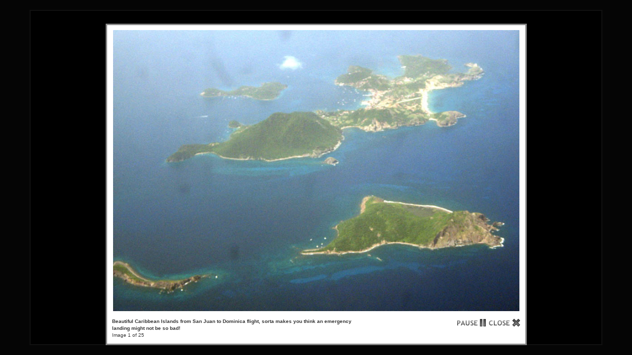

--- FILE ---
content_type: text/html; charset=UTF-8
request_url: http://taketothehighway.com/gallery-3-4?g2_view=slideshow.Slideshow&g2_itemId=7047&g2_GALLERYSID=399813efa7312abdc9946a09d3332989
body_size: 2622
content:
<!DOCTYPE html PUBLIC "-//W3C//DTD XHTML 1.0 Strict//EN" "http://www.w3.org/TR/xhtml1/DTD/xhtml1-strict.dtd">
<html lang="en-US" xmlns="http://www.w3.org/1999/xhtml">
<head><title>Take To The Highway</title><link rel="stylesheet" type="text/css" href="http://gallery.taketothehighway.com/modules/core/data/gallery.css"/> 
<link rel="stylesheet" href="http://gallery.taketothehighway.com/modules/slideshow/data/lytebox.css" type="text/css" media="screen"/> 
<link rel="stylesheet" type="text/css" href="http://gallery.taketothehighway.com/modules/icons/iconpacks/silk/icons.css"/> 
<link rel="stylesheet" type="text/css" href="http://gallery.taketothehighway.com/themes/carbon/theme.css"/> 
<script type="text/javascript" src="http://gallery.taketothehighway.com/main.php?g2_view=slideshow.DownloadPicLens&amp;g2_file=js&amp;g2_v=1.3.1.14221"></script> 
<script type="text/javascript" src="http://gallery.taketothehighway.com/main.php?g2_view=core.CombinedJavascript&amp;g2_key=b1a0e75ff86a6c412ac005360e27b072"></script> 
<script type="text/javascript" src="http://gallery.taketothehighway.com/themes/carbon/theme.js"></script> 
<link rel="stylesheet" type="text/css" media="screen" href="http://taketothehighway.com/wp-content/plugins/wpg2/css/wpg2.css"/>
</head><body class="gallery">
<div id="gallery" class="safari">
<a style="display: none" href="http://gallery.taketothehighway.com/main.php?g2_view=core.DownloadItem&amp;g2_itemId=6937&amp;g2_serialNumber=2" rel="lyteshow[s]" title=" Beautiful Caribbean Islands from San Juan to Dominica flight, sorta makes you think an emergency landing might not be so bad!" id="a0">.</a>
<a style="display: none" href="http://gallery.taketothehighway.com/main.php?g2_view=core.DownloadItem&amp;g2_itemId=6940&amp;g2_serialNumber=2" rel="lyteshow[s]" title=" Final approach to Dominica, flying over Morne Diablotin (elev 1,447 ft) in the Northern Forest Reserve" id="a1">.</a>
<a style="display: none" href="http://gallery.taketothehighway.com/main.php?g2_view=core.DownloadItem&amp;g2_itemId=7500&amp;g2_serialNumber=2" rel="lyteshow[s]" title=" The tiny little Melville Hall Airport is very efficient!" id="a2">.</a>
<a style="display: none" href="http://gallery.taketothehighway.com/main.php?g2_view=core.DownloadItem&amp;g2_itemId=6949&amp;g2_serialNumber=2" rel="lyteshow[s]" title=" Driving on the left side of the road is one thing, but it is going to take me some time to adjust to the steering wheel on the right!" id="a3">.</a>
<a style="display: none" href="http://gallery.taketothehighway.com/main.php?g2_view=core.DownloadItem&amp;g2_itemId=6952&amp;g2_serialNumber=2" rel="lyteshow[s]" title=" My Suzuki Sidekick parked in front of Cottage #3 at Sea Cliff Cottages" id="a4">.</a>
<a style="display: none" href="http://gallery.taketothehighway.com/main.php?g2_view=core.DownloadItem&amp;g2_itemId=6955&amp;g2_serialNumber=3" rel="lyteshow[s]" title=" The patio outside Cottage #3 is beautifully landscaped." id="a5">.</a>
<a style="display: none" href="http://gallery.taketothehighway.com/main.php?g2_view=core.DownloadItem&amp;g2_itemId=6958&amp;g2_serialNumber=2" rel="lyteshow[s]" title=" Cute little cottage has everything you need, including full kitchen. " id="a6">.</a>
<a style="display: none" href="http://gallery.taketothehighway.com/main.php?g2_view=core.DownloadItem&amp;g2_itemId=6967&amp;g2_serialNumber=2" rel="lyteshow[s]" title=" Bedroom, where the mosquito net seems to be for ambiance, as I have not yet had a single bite." id="a7">.</a>
<a style="display: none" href="http://gallery.taketothehighway.com/main.php?g2_view=core.DownloadItem&amp;g2_itemId=6922&amp;g2_serialNumber=3" rel="lyteshow[s]" title="  View of Hodges Bay from Sea Cliff Cottages                            " id="a8">.</a>
<a style="display: none" href="http://gallery.taketothehighway.com/main.php?g2_view=core.DownloadItem&amp;g2_itemId=6931&amp;g2_serialNumber=3" rel="lyteshow[s]" title=" The 150+ steep stair steps leading down to Hodges Bay                          " id="a9">.</a>
<a style="display: none" href="http://gallery.taketothehighway.com/main.php?g2_view=core.DownloadItem&amp;g2_itemId=6919&amp;g2_serialNumber=3" rel="lyteshow[s]" title="  View of Hodges Bay from steps down to the beach                            " id="a10">.</a>
<a style="display: none" href="http://gallery.taketothehighway.com/main.php?g2_view=core.DownloadItem&amp;g2_itemId=6925&amp;g2_serialNumber=3" rel="lyteshow[s]" title=" View of Hodges Bay from steps down to the beach                              " id="a11">.</a>
<a style="display: none" href="http://gallery.taketothehighway.com/main.php?g2_view=core.DownloadItem&amp;g2_itemId=6934&amp;g2_serialNumber=3" rel="lyteshow[s]" title="  Moon over Dominica from Sea Cliff Cottages                         " id="a12">.</a>
<a style="display: none" href="http://gallery.taketothehighway.com/main.php?g2_view=core.DownloadItem&amp;g2_itemId=6973&amp;g2_serialNumber=3" rel="lyteshow[s]" title=" Looking north from the road just outside of Calibishie was the location for &amp;quot;Pirates of the Caribbean 2 &amp;amp; 3&amp;quot;" id="a13">.</a>
<a style="display: none" href="http://gallery.taketothehighway.com/main.php?g2_view=core.DownloadItem&amp;g2_itemId=6976&amp;g2_serialNumber=2" rel="lyteshow[s]" title=" View from coastal road just north of Calibishie" id="a14">.</a>
<a style="display: none" href="http://gallery.taketothehighway.com/main.php?g2_view=core.DownloadItem&amp;g2_itemId=6979&amp;g2_serialNumber=2" rel="lyteshow[s]" title=" Red Rocks of Point Baptiste Bay" id="a15">.</a>
<a style="display: none" href="http://gallery.taketothehighway.com/main.php?g2_view=core.DownloadItem&amp;g2_itemId=6982&amp;g2_serialNumber=1" rel="lyteshow[s]" title=" " id="a16">.</a>
<a style="display: none" href="http://gallery.taketothehighway.com/main.php?g2_view=core.DownloadItem&amp;g2_itemId=6985&amp;g2_serialNumber=2" rel="lyteshow[s]" title=" Beach access to &amp;quot;Escape&amp;quot; Bar &amp;amp; Grille, Point Baptiste Bay" id="a17">.</a>
<a style="display: none" href="http://gallery.taketothehighway.com/main.php?g2_view=core.DownloadItem&amp;g2_itemId=6988&amp;g2_serialNumber=2" rel="lyteshow[s]" title=" The ambiance of this little beach bar was over the top, with twinkling lights over head in the palapas, fire torches, sand in my toes, and the sounds of the waves lapping nearby" id="a18">.</a>
<a style="display: none" href="http://gallery.taketothehighway.com/main.php?g2_view=core.DownloadItem&amp;g2_itemId=6994&amp;g2_serialNumber=3" rel="lyteshow[s]" title=" This cute couple is from Arizona, but living in Dominica attending Ross Medical School, considered the best in the Caribbean.  I made my dinner selections based on their recommendation." id="a19">.</a>
<a style="display: none" href="http://gallery.taketothehighway.com/main.php?g2_view=core.DownloadItem&amp;g2_itemId=6997&amp;g2_serialNumber=2" rel="lyteshow[s]" title=" I started out with &amp;quot;Tostones,&amp;quot; or mashed plantains deep fried with garlic and chili aioli, and a frothy frozen lime rum punch (which didn&#039;t last long!) " id="a20">.</a>
<a style="display: none" href="http://gallery.taketothehighway.com/main.php?g2_view=core.DownloadItem&amp;g2_itemId=7000&amp;g2_serialNumber=2" rel="lyteshow[s]" title=" Entree was cashew crusted chicken over jasmine rice with a pineapple reduction -- DIVINE! " id="a21">.</a>
<a style="display: none" href="http://gallery.taketothehighway.com/main.php?g2_view=core.DownloadItem&amp;g2_itemId=7003&amp;g2_serialNumber=3" rel="lyteshow[s]" title="                          Roadside stand in the rain, where I bought bananas and mango       " id="a22">.</a>
<a style="display: none" href="http://gallery.taketothehighway.com/main.php?g2_view=core.DownloadItem&amp;g2_itemId=7006&amp;g2_serialNumber=3" rel="lyteshow[s]" title="          Prim stops to collect some lemongrass for me to make tea later.  He tells me it is also a good insect repellent.                     " id="a23">.</a>
<a style="display: none" href="http://gallery.taketothehighway.com/main.php?g2_view=core.DownloadItem&amp;g2_itemId=6946&amp;g2_serialNumber=2" rel="lyteshow[s]" title=" Fields of bananas along the road.  Blue bags keep birds and field mice from nesting and eating the fruit." id="a24">.</a>
<script type="text/javascript">
function start(startElId) {
var p=PicLensLite;
p.setCallbacks({ onNoPlugins:function(){startLB(startElId)},
onExit:function(){location.href='http://taketothehighway.com/gallery-3-4?g2_itemId=6937' }
});
p.setLiteURLs({ swf:'http://gallery.taketothehighway.com/main.php?g2_view=slideshow.DownloadPicLens&g2_file=swf&g2_v=1.3.1.14221' });
p.start({ feedUrl:'http://taketothehighway.com/gallery-3-4?g2_view=slideshow.SlideshowMediaRss&g2_itemId=7047',
guid:6937,
pid:'2PWfB4lurT4g',
delay:10
});
}

function startLB(startElId) {
if (typeof myLytebox != 'undefined') {
myLytebox.slideInterval = 10000;
myLytebox.resizeSpeed = 10;
myLytebox.start(document.getElementById(startElId), true, false);
setTimeout('goBackOnStop()', 1000);
} else {
setTimeout('startLB("' + startElId + '")', 1000);
}
}
function goBackOnStop() {
var el = document.getElementById('lbOverlay');
if (el && el.style.display != 'none') {
setTimeout('goBackOnStop()', 1000);
} else {
history.go(-1);
}
}

YAHOO.util.Event.addListener(window, 'load', function() { start("a0"); }, false);
</script>  </div>


</body></html>

--- FILE ---
content_type: text/xml; charset=UTF-8
request_url: http://taketothehighway.com/gallery-3-4?g2_view=slideshow.SlideshowMediaRss&g2_itemId=7047
body_size: 17015
content:
<?xml version="1.0" encoding="UTF-8" standalone="yes"?>
<rss version="2.0" xmlns:media="http://search.yahoo.com/mrss" xmlns:atom="http://www.w3.org/2005/Atom">
<channel>
<title>  </title>
<link>http://taketothehighway.com/gallery-3-4</link>
<description>  </description>
<language>  </language>
<atom:link rel="next" href="http://taketothehighway.com/gallery-3-4?g2_view=slideshow.SlideshowMediaRss&amp;g2_itemId=7047&amp;g2_offset=25"/>
    
<item>
<title type="html"></title>
<link>http://taketothehighway.com/gallery-3-4?g2_itemId=6937</link>
<guid>6937</guid>
<media:thumbnail url="http://gallery.taketothehighway.com/main.php?g2_view=core.DownloadItem&amp;g2_itemId=6938&amp;g2_serialNumber=2" height="138" width="200" type="image/jpeg"/>
<media:content url="http://gallery.taketothehighway.com/main.php?g2_view=core.DownloadItem&amp;g2_itemId=6937&amp;g2_serialNumber=2" height="623" width="900" type="image/jpeg"/>
<description type="html">Beautiful Caribbean Islands from San Juan to Dominica flight, sorta makes you think an emergency landing might not be so bad!</description>
</item>
<item>
<title type="html"></title>
<link>http://taketothehighway.com/gallery-3-4?g2_itemId=6940</link>
<guid>6940</guid>
<media:thumbnail url="http://gallery.taketothehighway.com/main.php?g2_view=core.DownloadItem&amp;g2_itemId=6941&amp;g2_serialNumber=2" height="138" width="200" type="image/jpeg"/>
<media:content url="http://gallery.taketothehighway.com/main.php?g2_view=core.DownloadItem&amp;g2_itemId=6940&amp;g2_serialNumber=2" height="619" width="900" type="image/jpeg"/>
<description type="html">Final approach to Dominica, flying over Morne Diablotin (elev 1,447 ft) in the Northern Forest Reserve</description>
</item>
<item>
<title type="html"></title>
<link>http://taketothehighway.com/gallery-3-4?g2_itemId=7500</link>
<guid>7500</guid>
<media:thumbnail url="http://gallery.taketothehighway.com/main.php?g2_view=core.DownloadItem&amp;g2_itemId=7501&amp;g2_serialNumber=2" height="104" width="200" type="image/jpeg"/>
<media:content url="http://gallery.taketothehighway.com/main.php?g2_view=core.DownloadItem&amp;g2_itemId=7500&amp;g2_serialNumber=2" height="391" width="754" type="image/jpeg"/>
<description type="html">The tiny little Melville Hall Airport is very efficient!</description>
</item>
<item>
<title type="html"></title>
<link>http://taketothehighway.com/gallery-3-4?g2_itemId=6949</link>
<guid>6949</guid>
<media:thumbnail url="http://gallery.taketothehighway.com/main.php?g2_view=core.DownloadItem&amp;g2_itemId=6950&amp;g2_serialNumber=2" height="150" width="200" type="image/jpeg"/>
<media:content url="http://gallery.taketothehighway.com/main.php?g2_view=core.DownloadItem&amp;g2_itemId=6949&amp;g2_serialNumber=2" height="675" width="900" type="image/jpeg"/>
<description type="html">Driving on the left side of the road is one thing, but it is going to take me some time to adjust to the steering wheel on the right!</description>
</item>
<item>
<title type="html"></title>
<link>http://taketothehighway.com/gallery-3-4?g2_itemId=6952</link>
<guid>6952</guid>
<media:thumbnail url="http://gallery.taketothehighway.com/main.php?g2_view=core.DownloadItem&amp;g2_itemId=6953&amp;g2_serialNumber=2" height="150" width="200" type="image/jpeg"/>
<media:content url="http://gallery.taketothehighway.com/main.php?g2_view=core.DownloadItem&amp;g2_itemId=6952&amp;g2_serialNumber=2" height="675" width="900" type="image/jpeg"/>
<description type="html">My Suzuki Sidekick parked in front of Cottage #3 at Sea Cliff Cottages</description>
</item>
<item>
<title type="html"></title>
<link>http://taketothehighway.com/gallery-3-4?g2_itemId=6955</link>
<guid>6955</guid>
<media:thumbnail url="http://gallery.taketothehighway.com/main.php?g2_view=core.DownloadItem&amp;g2_itemId=6956&amp;g2_serialNumber=2" height="150" width="200" type="image/jpeg"/>
<media:content url="http://gallery.taketothehighway.com/main.php?g2_view=core.DownloadItem&amp;g2_itemId=6955&amp;g2_serialNumber=3" height="675" width="900" type="image/jpeg"/>
<description type="html">The patio outside Cottage #3 is beautifully landscaped.</description>
</item>
<item>
<title type="html"></title>
<link>http://taketothehighway.com/gallery-3-4?g2_itemId=6958</link>
<guid>6958</guid>
<media:thumbnail url="http://gallery.taketothehighway.com/main.php?g2_view=core.DownloadItem&amp;g2_itemId=6959&amp;g2_serialNumber=2" height="150" width="200" type="image/jpeg"/>
<media:content url="http://gallery.taketothehighway.com/main.php?g2_view=core.DownloadItem&amp;g2_itemId=6958&amp;g2_serialNumber=2" height="675" width="900" type="image/jpeg"/>
<description type="html">Cute little cottage has everything you need, including full kitchen. </description>
</item>
<item>
<title type="html"></title>
<link>http://taketothehighway.com/gallery-3-4?g2_itemId=6967</link>
<guid>6967</guid>
<media:thumbnail url="http://gallery.taketothehighway.com/main.php?g2_view=core.DownloadItem&amp;g2_itemId=6968&amp;g2_serialNumber=2" height="200" width="150" type="image/jpeg"/>
<media:content url="http://gallery.taketothehighway.com/main.php?g2_view=core.DownloadItem&amp;g2_itemId=6967&amp;g2_serialNumber=2" height="900" width="675" type="image/jpeg"/>
<description type="html">Bedroom, where the mosquito net seems to be for ambiance, as I have not yet had a single bite.</description>
</item>
<item>
<title type="html"></title>
<link>http://taketothehighway.com/gallery-3-4?g2_itemId=6922</link>
<guid>6922</guid>
<media:thumbnail url="http://gallery.taketothehighway.com/main.php?g2_view=core.DownloadItem&amp;g2_itemId=6923&amp;g2_serialNumber=2" height="150" width="200" type="image/jpeg"/>
<media:content url="http://gallery.taketothehighway.com/main.php?g2_view=core.DownloadItem&amp;g2_itemId=6922&amp;g2_serialNumber=3" height="675" width="900" type="image/jpeg"/>
<description type="html"> View of Hodges Bay from Sea Cliff Cottages                            </description>
</item>
<item>
<title type="html"></title>
<link>http://taketothehighway.com/gallery-3-4?g2_itemId=6931</link>
<guid>6931</guid>
<media:thumbnail url="http://gallery.taketothehighway.com/main.php?g2_view=core.DownloadItem&amp;g2_itemId=6932&amp;g2_serialNumber=2" height="200" width="150" type="image/jpeg"/>
<media:content url="http://gallery.taketothehighway.com/main.php?g2_view=core.DownloadItem&amp;g2_itemId=6931&amp;g2_serialNumber=3" height="900" width="675" type="image/jpeg"/>
<description type="html">The 150+ steep stair steps leading down to Hodges Bay                          </description>
</item>
<item>
<title type="html"></title>
<link>http://taketothehighway.com/gallery-3-4?g2_itemId=6919</link>
<guid>6919</guid>
<media:thumbnail url="http://gallery.taketothehighway.com/main.php?g2_view=core.DownloadItem&amp;g2_itemId=6920&amp;g2_serialNumber=2" height="150" width="200" type="image/jpeg"/>
<media:content url="http://gallery.taketothehighway.com/main.php?g2_view=core.DownloadItem&amp;g2_itemId=6919&amp;g2_serialNumber=3" height="675" width="900" type="image/jpeg"/>
<description type="html"> View of Hodges Bay from steps down to the beach                            </description>
</item>
<item>
<title type="html"></title>
<link>http://taketothehighway.com/gallery-3-4?g2_itemId=6925</link>
<guid>6925</guid>
<media:thumbnail url="http://gallery.taketothehighway.com/main.php?g2_view=core.DownloadItem&amp;g2_itemId=6926&amp;g2_serialNumber=2" height="150" width="200" type="image/jpeg"/>
<media:content url="http://gallery.taketothehighway.com/main.php?g2_view=core.DownloadItem&amp;g2_itemId=6925&amp;g2_serialNumber=3" height="675" width="900" type="image/jpeg"/>
<description type="html">View of Hodges Bay from steps down to the beach                              </description>
</item>
<item>
<title type="html"></title>
<link>http://taketothehighway.com/gallery-3-4?g2_itemId=6934</link>
<guid>6934</guid>
<media:thumbnail url="http://gallery.taketothehighway.com/main.php?g2_view=core.DownloadItem&amp;g2_itemId=6935&amp;g2_serialNumber=2" height="200" width="150" type="image/jpeg"/>
<media:content url="http://gallery.taketothehighway.com/main.php?g2_view=core.DownloadItem&amp;g2_itemId=6934&amp;g2_serialNumber=3" height="900" width="675" type="image/jpeg"/>
<description type="html"> Moon over Dominica from Sea Cliff Cottages                         </description>
</item>
<item>
<title type="html"></title>
<link>http://taketothehighway.com/gallery-3-4?g2_itemId=6973</link>
<guid>6973</guid>
<media:thumbnail url="http://gallery.taketothehighway.com/main.php?g2_view=core.DownloadItem&amp;g2_itemId=6974&amp;g2_serialNumber=2" height="150" width="200" type="image/jpeg"/>
<media:content url="http://gallery.taketothehighway.com/main.php?g2_view=core.DownloadItem&amp;g2_itemId=6973&amp;g2_serialNumber=3" height="675" width="900" type="image/jpeg"/>
<description type="html">Looking north from the road just outside of Calibishie was the location for &amp;quot;Pirates of the Caribbean 2 &amp;amp; 3&amp;quot;</description>
</item>
<item>
<title type="html"></title>
<link>http://taketothehighway.com/gallery-3-4?g2_itemId=6976</link>
<guid>6976</guid>
<media:thumbnail url="http://gallery.taketothehighway.com/main.php?g2_view=core.DownloadItem&amp;g2_itemId=6977&amp;g2_serialNumber=2" height="150" width="200" type="image/jpeg"/>
<media:content url="http://gallery.taketothehighway.com/main.php?g2_view=core.DownloadItem&amp;g2_itemId=6976&amp;g2_serialNumber=2" height="675" width="900" type="image/jpeg"/>
<description type="html">View from coastal road just north of Calibishie</description>
</item>
<item>
<title type="html"></title>
<link>http://taketothehighway.com/gallery-3-4?g2_itemId=6979</link>
<guid>6979</guid>
<media:thumbnail url="http://gallery.taketothehighway.com/main.php?g2_view=core.DownloadItem&amp;g2_itemId=6980&amp;g2_serialNumber=2" height="150" width="200" type="image/jpeg"/>
<media:content url="http://gallery.taketothehighway.com/main.php?g2_view=core.DownloadItem&amp;g2_itemId=6979&amp;g2_serialNumber=2" height="675" width="900" type="image/jpeg"/>
<description type="html">Red Rocks of Point Baptiste Bay</description>
</item>
<item>
<title type="html"></title>
<link>http://taketothehighway.com/gallery-3-4?g2_itemId=6982</link>
<guid>6982</guid>
<media:thumbnail url="http://gallery.taketothehighway.com/main.php?g2_view=core.DownloadItem&amp;g2_itemId=6983&amp;g2_serialNumber=2" height="200" width="150" type="image/jpeg"/>
<media:content url="http://gallery.taketothehighway.com/main.php?g2_view=core.DownloadItem&amp;g2_itemId=6982&amp;g2_serialNumber=1" height="900" width="675" type="image/jpeg"/>
<description type="html"></description>
</item>
<item>
<title type="html"></title>
<link>http://taketothehighway.com/gallery-3-4?g2_itemId=6985</link>
<guid>6985</guid>
<media:thumbnail url="http://gallery.taketothehighway.com/main.php?g2_view=core.DownloadItem&amp;g2_itemId=6986&amp;g2_serialNumber=2" height="150" width="200" type="image/jpeg"/>
<media:content url="http://gallery.taketothehighway.com/main.php?g2_view=core.DownloadItem&amp;g2_itemId=6985&amp;g2_serialNumber=2" height="675" width="900" type="image/jpeg"/>
<description type="html">Beach access to &amp;quot;Escape&amp;quot; Bar &amp;amp; Grille, Point Baptiste Bay</description>
</item>
<item>
<title type="html"></title>
<link>http://taketothehighway.com/gallery-3-4?g2_itemId=6988</link>
<guid>6988</guid>
<media:thumbnail url="http://gallery.taketothehighway.com/main.php?g2_view=core.DownloadItem&amp;g2_itemId=6989&amp;g2_serialNumber=2" height="150" width="200" type="image/jpeg"/>
<media:content url="http://gallery.taketothehighway.com/main.php?g2_view=core.DownloadItem&amp;g2_itemId=6988&amp;g2_serialNumber=2" height="675" width="900" type="image/jpeg"/>
<description type="html">The ambiance of this little beach bar was over the top, with twinkling lights over head in the palapas, fire torches, sand in my toes, and the sounds of the waves lapping nearby</description>
</item>
<item>
<title type="html"></title>
<link>http://taketothehighway.com/gallery-3-4?g2_itemId=6994</link>
<guid>6994</guid>
<media:thumbnail url="http://gallery.taketothehighway.com/main.php?g2_view=core.DownloadItem&amp;g2_itemId=6995&amp;g2_serialNumber=2" height="166" width="200" type="image/jpeg"/>
<media:content url="http://gallery.taketothehighway.com/main.php?g2_view=core.DownloadItem&amp;g2_itemId=6994&amp;g2_serialNumber=3" height="746" width="900" type="image/jpeg"/>
<description type="html">This cute couple is from Arizona, but living in Dominica attending Ross Medical School, considered the best in the Caribbean.  I made my dinner selections based on their recommendation.</description>
</item>
<item>
<title type="html"></title>
<link>http://taketothehighway.com/gallery-3-4?g2_itemId=6997</link>
<guid>6997</guid>
<media:thumbnail url="http://gallery.taketothehighway.com/main.php?g2_view=core.DownloadItem&amp;g2_itemId=6998&amp;g2_serialNumber=2" height="150" width="200" type="image/jpeg"/>
<media:content url="http://gallery.taketothehighway.com/main.php?g2_view=core.DownloadItem&amp;g2_itemId=6997&amp;g2_serialNumber=2" height="675" width="900" type="image/jpeg"/>
<description type="html">I started out with &amp;quot;Tostones,&amp;quot; or mashed plantains deep fried with garlic and chili aioli, and a frothy frozen lime rum punch (which didn&#039;t last long!) </description>
</item>
<item>
<title type="html"></title>
<link>http://taketothehighway.com/gallery-3-4?g2_itemId=7000</link>
<guid>7000</guid>
<media:thumbnail url="http://gallery.taketothehighway.com/main.php?g2_view=core.DownloadItem&amp;g2_itemId=7001&amp;g2_serialNumber=2" height="150" width="200" type="image/jpeg"/>
<media:content url="http://gallery.taketothehighway.com/main.php?g2_view=core.DownloadItem&amp;g2_itemId=7000&amp;g2_serialNumber=2" height="675" width="900" type="image/jpeg"/>
<description type="html">Entree was cashew crusted chicken over jasmine rice with a pineapple reduction -- DIVINE! </description>
</item>
<item>
<title type="html"></title>
<link>http://taketothehighway.com/gallery-3-4?g2_itemId=7003</link>
<guid>7003</guid>
<media:thumbnail url="http://gallery.taketothehighway.com/main.php?g2_view=core.DownloadItem&amp;g2_itemId=7004&amp;g2_serialNumber=2" height="141" width="200" type="image/jpeg"/>
<media:content url="http://gallery.taketothehighway.com/main.php?g2_view=core.DownloadItem&amp;g2_itemId=7003&amp;g2_serialNumber=3" height="538" width="765" type="image/jpeg"/>
<description type="html">                         Roadside stand in the rain, where I bought bananas and mango       </description>
</item>
<item>
<title type="html"></title>
<link>http://taketothehighway.com/gallery-3-4?g2_itemId=7006</link>
<guid>7006</guid>
<media:thumbnail url="http://gallery.taketothehighway.com/main.php?g2_view=core.DownloadItem&amp;g2_itemId=7007&amp;g2_serialNumber=2" height="150" width="200" type="image/jpeg"/>
<media:content url="http://gallery.taketothehighway.com/main.php?g2_view=core.DownloadItem&amp;g2_itemId=7006&amp;g2_serialNumber=3" height="675" width="900" type="image/jpeg"/>
<description type="html">         Prim stops to collect some lemongrass for me to make tea later.  He tells me it is also a good insect repellent.                     </description>
</item>
<item>
<title type="html"></title>
<link>http://taketothehighway.com/gallery-3-4?g2_itemId=6946</link>
<guid>6946</guid>
<media:thumbnail url="http://gallery.taketothehighway.com/main.php?g2_view=core.DownloadItem&amp;g2_itemId=6947&amp;g2_serialNumber=2" height="139" width="200" type="image/jpeg"/>
<media:content url="http://gallery.taketothehighway.com/main.php?g2_view=core.DownloadItem&amp;g2_itemId=6946&amp;g2_serialNumber=2" height="624" width="900" type="image/jpeg"/>
<description type="html">Fields of bananas along the road.  Blue bags keep birds and field mice from nesting and eating the fruit.</description>
</item>
</channel>
</rss>